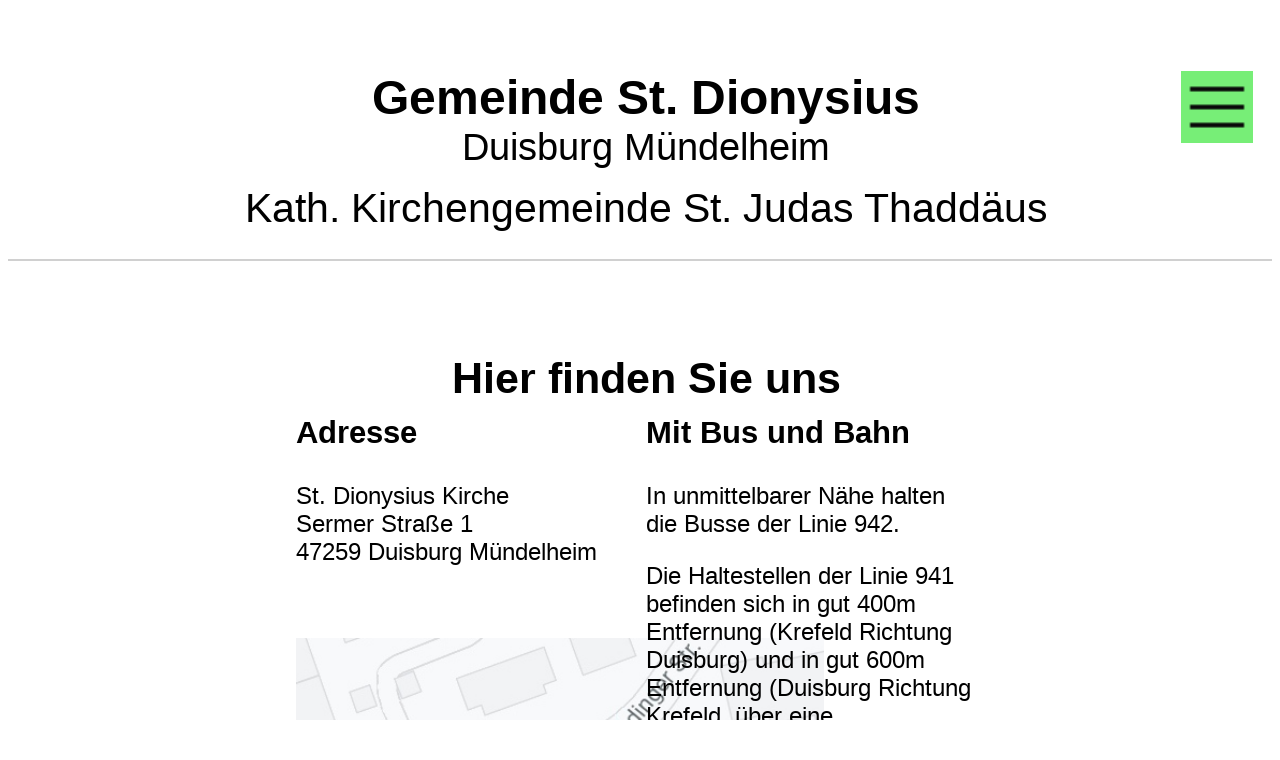

--- FILE ---
content_type: text/html; charset=UTF-8
request_url: https://www.muendelheim.de/kath/default.php?show=Inhalt/Anfahrt.htm
body_size: 6758
content:
﻿
<html>
<head>
<!-- HTML 4.x -->
<meta http-equiv="content-type" content="text/html; charset=utf-8">
<meta name="keywords" content="kath katholische Gemeinde Kirche Dionysius Duisburg Muendelheim Mündelheim">
<title>St. Dionysius, Duisburg Mündelheim</title>
<link rel="shortcut icon" type="image/gif" href="AllgemeinNeu/Bilder/DioLogo16.gif">
<xlink rel="stylesheet" type="text/css" href="AllgemeinNeu/diostyle.css">

﻿
<style>
:root {
	--MD_blau: RGB(0,132,204);
	--MD_violett: RGB(120,55,140);
	--Dio_grau: #e8e8e8ff;
	--Dio_Inhalt_grau: #f5f5f5; 
	--Dio_Menu_gruen:#77ee77ff;
}

* {
  box-sizing: border-box;
}
body {
	font-family: Verdana,Helvetica,Arial,sans-serif; 
	font-size:1.5em;
	text-align: left;
}
td {vertical-align:top}


.Layout {
	 display:flex;
	 position:relative;
	 flex-direction:column; 
	 width:100%;
}
.MainMenu { 
     position:absolute;
	 top:-7.9em;
	 z-index:5;
	 right:0.8em;
	 display:flex;
	 flex-direction:column;
	 flex-wrap:wrap;
	 align-items:flex-end;
	 flex-basis:10em;
	 flex-shrink:0;
	 flex-grow:0;
	 xbackground-color:var(--Dio_Menu_gruen);
}
.MainMenu a {
	 text-decoration:none;
	 color:black;
}
.MainMenu table {
	 display:none;
	 margin-top:0;
	 background-color:var(--Dio_Menu_gruen);
}
.MainMenu td {
	 position:relative;
	 width:10em;
	 font-size:250%;
	 padding-left:0.5em;
	 padding-top:0.3em;
	 padding-bottom:0.3em;
}
.SubMenu  {
	 display:none; 
	 position:absolute; 
	 z-index:7;
	 top:1em;
	 right:25em;
	 border-collapse: collapse;
}
.SubMenu td {
	 padding-right:0.3em;
	 background-color:#77ff77ff;
	 border-bottom:1.5px solid;
}
.GemNachricht2 {
	 display:none;
}

.Logo {
	 display:none;	/* die Klasse Logo muss nach MainMenu definiert werden, damit display:none aktiv werden kann */
}
.Inhalt {
	 flex-basis:100%;
	 flex-shrink:0;
	 padding-left:3%;
	 padding-right:2%;
	 padding-top:0;
	 padding-bottom:2em;
	 xfont-size:12px;
}
.InhaltTop {
	 border-bottom:solid 2px #d0d0d0;
	 padding-bottom:0.5em;
  }
.AktInfos {
     display:flex;
	 flex-direction:row;
	 flex-wrap:wrap;
	 gap:1.5em;
	 justify-content:center;
	 padding-top:2em;
	 padding-bottom:2em;
	 background-color:var(--Dio_grau);
	 flex-basis:auto;
}
.AktInfosItem {
	flex-direction: column;
	flex-basis: 11em;
	flex-grow: 0;
	flex-shrink: 0;
	justify-content:center;
	border:1px solid black;
	padding-top: 0.4em;
	padding-bottom:0.4em;
	padding-left:2px;
	padding-right:2px;
	text-align:center;
}
div.AktInfosItem img {
      width:10em;
  }
.AktInfosTop {
	 display:none;
  }
.Balken {
	 background-color:white;
	 display:none;
}
.BalkenWaagr {
	 background-color:white;
	 display:none;
}
.TitelSchrift   {font-size:1.8em; font-weight:bold; text-align:center; margin-top:1.5em}
.Titelschrift2  {font-size:1.3em; font-weight:bold; text-align:center; margin-top:-1em}
.Titelschrift3, h3  {font-size:1.1em; font-weight:600; margin-top:6ex; margin-bottom:1ex}

.Kalender {
	 width:100%; 
}

.MDdatum {
	color: var(--MD_violett);
	font-size:115%;
	font-weight:normal;
}

MD {
	font-size:85%;
	display:block; 
	flex-basis:11em;
	flex-shrink:0;
	flex-grow:0;
	text-align:center; 
	xwidth:100%;
}

MD img {
	width:10em;
	margin-left:auto;
	margin-right: auto;
}

MD a {
	display: flex;
	flex-direction:column;
	width:12em; 
	padding: 0.2em;
	text-align: center;
	text-decoration: none;
	color: var(--MD_blau);
	font-size:100%;
	font-weight:bold;
	border:1px solid;
	background-color:white;
	 style="margin-left:auto; margin-right:auto;
}

MD p {
	margin-top: 0.35em;
	margin-bottom: 0;
	font-size:120%;
}

.DioKontakte {
	display:grid; 
	grid-template-columns: auto;
	grid-template-rows: auto;
	gap:0;
}

.DioKontakte div:nth-child(odd) {
	font-weight:bold;
}
.DioKontakte div:nth-child(2n) {
	padding-left:2em;
	margin-bottom:1em;
}
.DioKontakte_subgrid div:nth-child(odd) {
	margin-top:0.3em;
	padding-left:0;
	font-weight:normal;
}
.DioKontakte_subgrid div:nth-child(2n) {
	margin-bottom:0;
}

.KGebd > div:nth-child(2n+1) {   /* für die Seite zum Kirchengebäude */
	font-weight:bold;
	margin-top:0.4em;
}
.KGebd > div:nth-child(2n) {
	padding-left:6em;
}
.KGebd p, .KGebd2 p {
	margin:0;
	margin-bottom:0.3em;
}

.KGebd2  {
	display:grid;
	grid-template-columns: minmax(6em, 6em) auto;
	row-gap:0.4em;
}

.KBlock {
	display:inline-block; margin-top:1em; float:right; width:9em; margin-left:1em;
}
.KBlock img {
	width:100%;
}      							/* Ende für die Seite zum Kirchengebäude */

.GD-Tag {
	display:block;
	text-align:left;
	margin-top:0.75em;
	margin-bottom:0.25em;
}	
.GD-Zeit {
	display:inline-block;
	width:30%;
	font-size:120%;
	padding-right:0.75em;
	text-align:right; 
}
.TerminGD div:nth-child(3n) {
	display:inline-block;
	width:65%;
	text-align:left;
}								/* Ende für die Seite zu den Gottesdiensterminen */


  

@media screen and (min-device-aspect-ratio:1) {
  body {
	width:1100px;
	margin-left:15%;
	background-color:var(--Dio_grau);
	font-family: Verdana,Helvetica,Arial,sans-serif; 
	font-size:12px;
  }
  .Layout {
	 display:flex;
	 flex-direction:row; 
	 min-width:1100px;
	 max-width:1100px;
	 border-left:solid 2px white;
 	 border-right:solid 2px white;
  }
  .Logo {
	 display:inline;
  }
  .MainMenu { 
	 position:static;
	 display:block;
	 padding-left:1em;
	 padding-top:1.8em;
	 flex-basis:165px;
	 flex-shrink:0;
	 flex-grow:0;
	 background-color:#42e042ff;
  }
  .MainMenu table {
	 display:block;
	 position:relative;
	 xtop:2em;
	 background-color:#42e042ff;
}
  .MainMenu td {
	 font-size:13px;
	 text-align:left;
}
  .MainMenu a {
	 position:relative;
}
  table.SubMenu {
	 display:none; 
	 position:absolute;
	 top:1em;
	 left:3em;
	 background-color:#ee0077ff;
}
  .SubMenu td {
	 padding-right:3px;
	 background-color:#77ff77ff;
	 border-bottom:1.5px solid;
}
  .GemNachricht1 {
	 display:none;
}
  .GemNachricht2 {
	 display:initial;
}

 .menuBild {
	 display:none;
 }
 .Inhalt {
	 display:initial;
	 flex-basis:722px;
	 flex-grow:0;
	 flex-shrink:0;
	 font-size:12px;
	 background-color:var(--Dio_Inhalt_grau); 
  }
  .InhaltTop {
	 border-bottom:none;
	 background-color:#698cff; 
  }
  .HeaderPic {
	 display:inline-block;
	 width:6em;
  }
  td {
	  font-size:12px;
  }
  .AktInfos {
	 display:flex;
	 flex-basis:195px;
	 flex-shrink:0;
	 flex-direction:column;
	 justify-content:flex-start;
	 align-items:center;
	 gap:10px;
 	 border-left:solid 2px white;
  }
  .AktInfosTop {
	 display:block;
  }
  .AktInfosItem {
	 display:static;
	 width:175px;
	 border:1px solid black;
	 padding-top: 0.4em;
	 text-align:center;
  }
  div.AktInfosItem div {
      margin-bottom:4px;
  }
  div.AktInfosItem img {
      width:165px;
  }
 .Balken {
	 min-width:15px;
	 flex-grow:0;
	 flex-shrink:0;
	 display:inline;
  }
  .BalkenWaagr {
	 display:inline-block;
	 hight:0.9em; 
  }
  .Kalender {
	 width:718px; 
  }
  .MDdatum {
	font-size:11px;
}
  MD {
	font-size: 94%;
	display:block; 
	text-align:center; 
	width:100%;
}
  MD img {
	width:160px;
	margin-left:auto;
	margin-right: auto;
}
  MD a {
	flex-grow: 0;
	flex-shrink: 0;
	padding: 0.2em;
	width:175px; 
	text-align: center;
	text-decoration: none;
	color: var(--MD_blau);
	font-weight: bold;
	border:1px solid;
}
  MD p {
	margin-top: 0.35em;
	margin-bottom: 0;
	font-size: 11px;
}

  .DioKontakte {
	display:grid; 
	grid-template-columns: max-content auto;
	gap:0.5em;
}
  .DioKontakte_subgrid {
	display:grid; 
	grid-template-columns: max-content auto;
	gap:0.25em;
}
  .DioKontakte_subgrid div:nth-child(2n) {
	padding-left:0.5em;
}

  .KGebd > div:nth-child(2n+1) {   /* für die Seite zum Kirchengebäude */
	font-weight:bold;
	margin-top:0.4em;
}
  .KGebd > div:nth-child(2n) {
	padding-left:8em;
}
  .KGebd p, .KGebd2 p {
	margin:0;
	margin-bottom:0.3em;
}

  .KGebd2  {
	grid-template-columns: minmax(8em, 8em) auto;
}

  .KBlock {
	display:inline-block;
	margin-top:1em;
	float:right;
	width:12em;
	margin-left:1em;
}      							/* Ende für die Seite zum Kirchengebäude */

  .xTerminGD {						/* für die Seite zu den Gottesdiensterminen */
	display:grid; 
	grid-template-columns: 35% 20em 30%;
	row-gap:1em;
	column-gap:1em;
}
  .xGD-Tag {
	text-align:right;
	border:solid 1px yellow;
}
  .xGD-Zeit {
	padding-left:1em;
	text-align:right; 
	font-size:100%;
	border:solid 1px red;
}
  .xTerminGD div:nth-child(3n) {
	xdisplay:inline-block;
	width:65%;
	text-align:left;
	border:solid 1px green;
}								/* Ende für die Seite zu den Gottesdiensterminen */

.GD-Tag {						/* Für die Seite zu den Gottesdiensterminen */
	display:inline-block;
	text-align:right;
	width:45%;
	margin-top:0.75em;
	margin-bottom:0.25em;
}	
.GD-Zeit {
	display:inline-block;
	width:8em;
	font-size:100%;
	padding-right:0.75em;
	text-align:right; 
}
.TerminGD div:nth-child(3n) {
	display:inline-block;
	width:30%;
	text-align:left;
}								/* Ende für die Seite zu den Gottesdiensterminen */

}

</style>

<script type="text/javascript">
<!--
function MenuAuf(elem) { 
  if (elem.firstChild.nextSibling.nextSibling.nodeName == "TABLE") 
		{ elem.firstChild.nextSibling.nextSibling.style.display='inline' ;}
    else 	{ elem.firstChild.nextSibling.nextSibling.nextSibling.style.display='inline'; }
}

function MenuZu(elem) {
  if (elem.firstChild.nextSibling.nextSibling.nodeName == "TABLE") 
		{ elem.firstChild.nextSibling.nextSibling.style.display='none' ;}
    else 	{ elem.firstChild.nextSibling.nextSibling.nextSibling.style.display='none'; }
}
//--> 
</script>

</head>

<body>


<div class="Layout">
	<div class="Logo MainMenu " style="background-color:var(--Dio_grau); ">
		<img src="AllgemeinNeu/Bilder/DioLogo.gif" xborder=0 style="width:120px; margin-left:10px; xmargin-right:-20px; margin-bottom:10px; margin-top:-20px"></div>
	<div class="Balken">&nbsp;</div>  	<!---  // senkr. Balken  -->
	<div class="Inhalt InhaltTop" style="text-align:center; xpadding-bottom:0.5em;">
		<div style="font-size:200%; font-weight:600; border:none; padding-top:0.7em">Gemeinde St.&nbsp;Dionysius</div>
		<div style="font-size:160%; font-weight:500">Duisburg M&uuml;ndelheim</font></div>
		<div style="font-size:170%; font-weight:500; margin-top:0.75ex; xmargin-bottom:0.5em; padding-bottom:0.7ex;">
			Kath. Kirchengemeinde St.&nbsp;Judas&nbsp;Thadd&auml;us</div>
	</div>
	<div class="AktInfos AktInfosTop" >&nbsp;</div>			<!---  // leerer Kasten rechts           -->
</div>

<div class="BalkenWaagr" style="margin:0; min-width:1040px; max-width:1040px; background-color:white;"> &nbsp; </div>
<div class="BalkenWaagr" style="margin:0; min-width:55px; max-width:55px; border-right:solid 2px white; background-color:var(--Dio_grau);"> &nbsp; </div>

<div class="Layout">
<div class="MainMenu" style="height:100%; xfont-size:120%; xbackground-color:yellow;"><div style="position:sticky; top:0; text-align:right; ">	<!--- sticky-Block für das Menu, geht nicht zusammen mit position:absolute  -->

<table id="menue">
	<tr><td><div><a href="?show=Inhalt/Willkommen.htm">Willkommen</a></td></tr>
<tr>
<td OnMouseOver="MenuAuf(this)" onmouseout="MenuZu(this)">
	<a href="?show=Inhalt/Kalender.htm">Termine</a>
  <table class="SubMenu">
	<tr><td><div><a href="?show=Inhalt/Kalender.htm">Terminkalender</a></td></tr>
	<tr><td><div><a href="?show=Inhalt/Gottesdienste.htm">Gottesdienstzeiten</a></td></tr>
  </table>
</td></tr>
<tr class="GemNachricht1"><td>
<a href="Downloads/St.DionysiusPfarrnachrichten.pdf" target="_blank">Die aktuellen Gemeinde-Nachrichten</a>
</td></tr>
	<tr><td><div><a href="?show=Inhalt/Taufe.htm">Taufe</a></td></tr>
	<tr><td><div><a href="?show=Inhalt/TodTrauer.htm">Tod und Trauer</a></td></tr>
<tr>
<td OnMouseOver="MenuAuf(this)" onmouseout="MenuZu(this)">
  <a>Einrichtungen</a>
   <table class="SubMenu">
	<tr><td><a href="http://www.kita-st-dionysius-duisburg.de" target="_blank">KiTa</a></td></tr>
	<tr><td><div><a href="?show=Inhalt/Gruppen/Gemeindebuecherei.htm">Kath.&nbsp;öffentliche B&uuml;cherei</a></td></tr>
	<tr><td><a href="http://www.malteser-stsebastian.de" target="_blank">Malteserstift</a></td></tr>
   </table>
</td></tr>
<tr>
<td OnMouseOver="MenuAuf(this)" onmouseout="MenuZu(this)">
   <a>Gruppierungen</a>  <table class="SubMenu">
	<tr><td><div><a href="?show=Inhalt/Gruppen/Kirchenvorstand.htm">Kirchenvorstand</a></td></tr>
	<tr><td><div><a href="?show=Inhalt/Gruppen/Messdiener.htm">Messdiener</a></td></tr>
	<tr><td><div><a href="?show=Inhalt/Gruppen/Bibelspiel.htm">Kinderbibelspieltage</a></td></tr>
	<tr><td><div><a href="?show=Inhalt/Gruppen/KiJuMue.htm">Jugend</a></td></tr>
	<tr><td><div><a href="?show=Inhalt/Gruppen/caritas.htm">Caritas</a></td></tr>
	<tr><td><div><a href="?show=Inhalt/Gruppen/kfd.htm">kfd</a></td></tr>
	<tr><td><a href="http://www.schuetzen-muendelheim.de" target="_blank">Schützen Mündelheim</a></td></tr>
	<tr><td><div><a href="?show=Inhalt/Gruppen/Musik.htm&ort=">Musik</a></td></tr>
	<tr><td><div><a href="?show=Inhalt/Gruppen/Reparaturen.htm">Instandhaltung</a></td></tr>
	</table>
</td></tr>

	<tr><td><a href="https://www.mundio.de" target="_blank">MunDio - Konzerte und Lesungen</a></td></tr>
	<tr><td><div><a href="?show=Inhalt/Foerderverein.htm">Förderverein</a></td></tr>
	<tr><td><div><a href="?show=Inhalt/Kirchengebaeude.htm">Kirchengeb&auml;ude</a></td></tr>
	<tr><td><div><a href="?show=Inhalt/Gemeindehaus.htm">Gemeindehaus</a></td></tr>
<tr>
<td OnMouseOver="MenuAuf(this)" onmouseout="MenuZu(this)">
   <a>Unsere Pfarrei</a>   <table class="SubMenu">
	<tr><td><a href="https://www.judas-thaddaeus-duisburg.de/" target="_blank">Homepage der Pfarrei</a></td></tr>
	<tr><td><a href="https://www.judas-thaddaeus-duisburg.de/#cc-m-header-19485583025" target="_blank">Die aktuellen Pfarrnachrichten</a></td></tr>
 <tr><td>
       <a href="Downloads/Dokumente/PEP.pdf" target="_blank" >Unser Pfarrei-Entwicklungsplan</a>
       </td></tr>
  </table>
 </td></tr>   <!-- Ende Unsere Pfarrei -->
<tr>
<td OnMouseOver="MenuAuf(this)" onmouseout="MenuZu(this)">
	<a href="?show=Inhalt/Kontakte.htm">Kontakte</a>
<table class="SubMenu">
	<tr><td><div><a href="?show=Inhalt/Kontakte.htm">Ansprechpartner</a></td></tr>
	<tr><td><div><a href="?show=Inhalt/Anfahrt.htm">Anfahrt</a></td></tr>
  </table>
 </td></tr>   <!-- Ende Kontakte -->
	<tr><td><div><a href="?show=Inhalt/Links.htm">Links</a></td></tr>
	<tr><td><div><a href="?show=Inhalt/Datenschutz.htm">Datenschutz&shy;erklärung</a></td></tr>

<!-- Hinweis auf das Gemeindeblatt ============= -->
<tr class="GemNachricht2"><td style="padding:0; text-align:center; text-indent:0">
<a href="Downloads/St.DionysiusPfarrnachrichten.pdf" target="_blank">
<div style="border:none; position:relative; top:6.6em; left:-2.2ex; width:110%; z-index:5"><b>Die aktuellen<br>Gemeinde-Nachrichten</b></div>
<img src="AllgemeinNeu/Bilder/Gemeindenachrichten.jpg" style="border:none; opacity:75%; left:-0.8ex; position:relative; top:-3em; z-index:4;">
</a>
</td></tr>

</table>  <!-- Ende der Menu-Tabelle -->

<img src="AllgemeinNeu/Bilder/menuAuf.gif" id="menuAuf" class="menuBild" 
	style="width:3em; xflex-basis:3em; xmargin-right:1.7em; background-color:var(--Dio_Menu_gruen);" 
	onclick="this.style.display='none'; getElementById('menue').style.display = 'inline-block'; getElementById('menuZu').style.display = 'inline-block';">
<img src="AllgemeinNeu/Bilder/menuZu.gif"  id="menuZu"     
	style="display:none; width:3em; vertical-align:top; background-color:var(--Dio_Menu_gruen);" 
	onclick="this.style.display='none'; getElementById('menue').style.display = 'none'; getElementById('menuAuf').style.display = 'inline-block';">

</div>  <!--- Ende sticky-Block -->
</div>
<div class="Balken">&nbsp;</div>
<div class="Inhalt" style="text-align:left; ">
﻿
<p class="TitelSchrift">
Hier finden Sie uns
</p>

<div style="xborder:solid red; width:700px; xfont-family:sans-serif; margin-left:auto; margin-right:auto; ">
	
	<div style="xborder:solid green; width:47%; display:inline-block; margin-right:2%;">
		<p class="TitelSchrift2" style="text-align:left;">Adresse</p>
		<p>St. Dionysius Kirche<br>Sermer Straße 1<br>47259 Duisburg Mündelheim</p>
		<a href="https://www.google.de/maps/place/Sermer+Str.+1,+47259+Duisburg/@51.362893,6.6474384,12z/data=!4m5!3m4!1s0x47b8b98f47047197:0x78069c7a82ee48f9!8m2!3d51.355068!4d6.683144" target="_blank">
		<img src="MunDio/Inhalt/KarteDioA.jpg" style="margin-top:2em; width:22em;">
		</a>
	</div>

	<div style="xborder: solid; width:47%; display:inline-block; margin-left:0%; vertical-align:top;">
		<p class="TitelSchrift2" style="text-align:left;">Mit Bus und Bahn</p>
		In unmittelbarer Nähe halten die Busse der Linie 942.</p>
		<p>Die Haltestellen der Linie 941 befinden sich in gut 400m Entfernung (Krefeld Richtung Duisburg) und in gut 600m Entfernung (Duisburg Richtung Krefeld, über eine Fußgängerbrücke). Der Fußweg wird auf der Karte der Fahrplanauskunft angezeigt, wenn Sie eine Verbindung über die Linie 941 auswählen.</p>
		<p><a href="https://www.vrr.de/de/fahrplan-mobilitaet/fahrplanauskunft/app/trip/?formik=bikeAndRide%3Dfalse%26bikeInPt%3Dalternative%26bikeTime%3DbikeTime45%26changeSpeed%3Dcsn%26cycleSpeed%3DcycleSpeed15%26destination%3DstreetID%253A1500000234%253A1%253A5112000%253A-1%253ASermer%2520Str.%253ADuisburg%253ASermer%2520Str.%253A%253ASermer%2520Str.%253A47259%253AANY%253ADIVA_SINGLEHOUSE%253A743995%253A5315676%253AMRCV%253Anrw%26dwellTime%3D0%26iocb0%3Dfalse%26iocb1%3Dfalse%26iocb2%3Dfalse%26iocb3%3Dfalse%26iocb4%3Dfalse%26iocb5%3Dfalse%26itdDateDayMonthYear%3D31012022%26itdTime%3D0906%26itdTime_arrFrom%3D0700%26itdTime_arrTo%3D0900%26itdTime_depFrom%3D1700%26itdTime_depTo%3D1900%26itdTripDateTimeDepArr%3Ddep%26maxChanges%3Dmcu%26maxLenghtCar%3DmaxLengthCar20%26maxTimeCar%3DmaxTimeCar20%26metropolradruhr%3Dtrue%26mtcb0%3Dtrue%26mtcb1%3Dtrue%26mtcb2%3Dtrue%26mtcb3%3Dtrue%26mtcb4%3Dtrue%26mtcb5%3Dtrue%26mtcb6%3Dfalse%26mtcb7%3Dfalse%26nextbike%2520D%25C3%25BCsseldorf%3Dtrue%26nextbike%2520M%25C3%25B6nchengladbach%3Dtrue%26origin%3D%26psParamOneWay%3Dfalse%26psParamWeekday%3D8%253AMO-FR%26routeType%3Drtf%26searchRadius%3D500%26trITMOTvalue100%3Dmaxwt15%26upfscb%3Dtrue%26via%3D&lng=de&trip=multiModalitySelected%3Dpt%26showExtendedPrint%3Dfalse" target="_blank">Fahrplanauskunft des VRR</a></p>
		<br><br>
		<p class="TitelSchrift2" style="text-align:left;">Mit dem Auto</p>
		Auf der B288 biegen Sie, wenn Sie vom Kreuz Duisburg-Süd kommen, in Mündelheim links in die Uerdinger Straße ein und sind nach 500 Metern bei uns.<br>
		Wenn Sie von Krefeld kommen, biegen Sie rechts in die Uerdinger Straße ein.</p>
		<p><a href="https://www.google.de/maps/dir//Sermer+Str.+1,+47259+Duisburg/@51.3550746,6.6787666,16z/data=!4m9!4m8!1m0!1m5!1m1!1s0x47b8b98f47047197:0x78069c7a82ee48f9!2m2!1d6.683144!2d51.355068!3e0?hl=de" target="_blank">Routenplaner</a></p>
		<b>Parkplätze</b><br>In der Regel gibt es entlang der Uerdinger Straße ausreichend viele freie Parkplätze. Außerdem befindet sich in knapp 300m Entfernung ein <a href="MunDio/Inhalt/KarteDio.jpg" target="_blank">Parkplatz</a>.
		<br><br><br>
	</div>
</div>
</div>
<div class="AktInfos" >
  <div style="margin-bottom:2em">
	<img src="Inhalt/Bilder/Heiliger40.jpg">18.11.        <br>Heilige des Tages
		<br><a href="http://www.heiligenlexikon.de/Grundlagen/Tagesheilige.php" target="_blank">Eine(r)</a> / 
			<a href="http://www.heiligenlexikon.de/KalenderNovember/18.htm" target="_blank">Alle</a>

  </div>
<div><MD>
	 <a href="http://www.mundio.de" target="_blank">
      <div style="margin-bottom:1em; text-align:right; font-weight:normal; font-size:85%">Kultur in <img style="display:inline-block; width:58px"; src="Downloads/Bilder/mundio_blau.jpg"><br>St. Dionysius Mündelheim</div>
		<p class="MDdatum">28.11.2025, 19:30</p>
<p>ADVENT- UND WEIHNACHTSSINGEN</p>
<p>Mitsingkonzert<br>Rita Wermes und Wolfgang Thier</p>
     <p class="MDdatum">17 Euro Abendkasse<br>15 Euro Vorverkauf</p>
		<img style="margin-top:0.5em;" src="MunDio/Termine/20251128_Mitsingkonzert/20251128_menu.jpg">
	 </a>
</MD>
<p style="margin-top:0; text-align:center; xfont-size:120%; "><a href="http://www.mundio.de" target="_blank">... mehr Infos</a></p>
</div>
</div></div>

</body>

</html>
